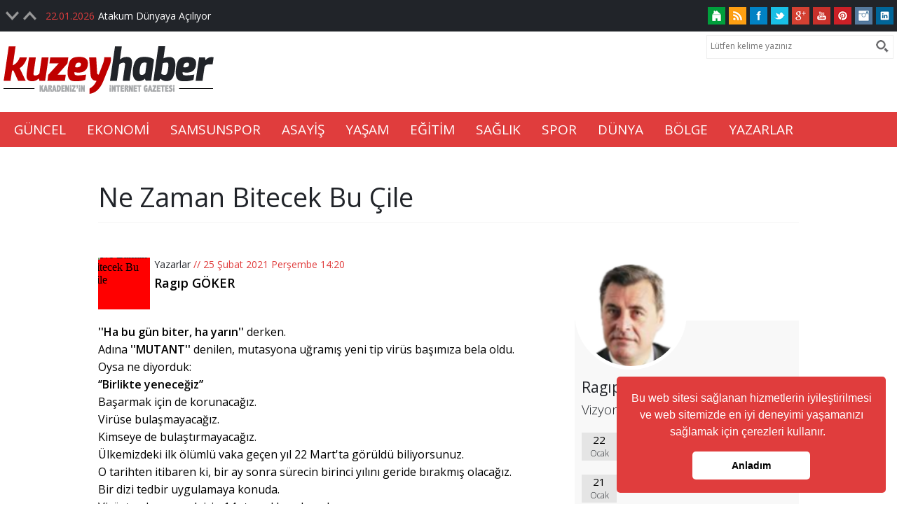

--- FILE ---
content_type: text/html; Charset=utf-8
request_url: https://www.kuzeyhaber.com/yazar-yazisi/ne-zaman-bitecek-bu-cile/14551
body_size: 13835
content:

<!DOCTYPE HTML>
<html lang="tr">
<head>

<meta property="shareaholic:site_name" content="Kuzey Haber | Samsun Haber" />
<meta name="dcterms.audience" content="KA Bilişim Teknolojileri Ltd. Şti." />
<meta name="Author" content="Kuzey Haber | Samsun Haber" />
<meta name="Robots" content="all" />
<meta name="Revisit-After" content="1 days" />
<title>Ne Zaman Bitecek Bu Çile</title>
<meta charset="utf-8" />
<meta http-equiv="X-UA-Compatible" content="IE=edge" />
<meta http-equiv="last-modified" content="2026-01-22T12:54:51+03:00" />
<meta name="viewport" content="width=device-width, initial-scale=1.0, user-scalable=1.0, minimum-scale=1.0, maximum-scale=1.0">
<meta name="Keywords" content="Kuzey Haber, samsun haber, trabzon haber, ordu, samsunspor, giresun, trabzon, artvin, tokat, amasya, çorum"/><meta name="description" content="Ragıp GÖKER"/>
<meta property="fb:app_id" content="202954703084861" />
<meta property="og:site_name" content="www.kuzeyhaber.com" />
<meta property="og:title" content="Ne Zaman Bitecek Bu Çile" />
<meta property="og:description" content="Ragıp GÖKER"/>
<meta property="og:url" content="https://www.kuzeyhaber.com/yazar-yazisi/ne-zaman-bitecek-bu-cile/14551" />
<meta property="og:image" content="https://www.kuzeyhaber.com/KoseYazisi/Yazar/3_ragip-goker_ML8G08VE.png" />
<meta property="og:type" content="article" />
<meta property="og:article:tag" content="Ne Zaman Bitecek Bu Çile" />
<meta property="og:article:section" content="world" />
<meta property="og:article:author" content="KuzeyHaber" />
<meta property="og:locale" content="tr_TR" />
<meta name="twitter:card" content="summary_large_image" />
<meta name="twitter:site" content="@kuzeyhaber" />
<meta name="twitter:creator" content="@kuzeyhaber" />
<meta name="twitter:url" content="https://www.kuzeyhaber.com/yazar-yazisi/ne-zaman-bitecek-bu-cile/14551" />
<meta name="twitter:title" content="Ne Zaman Bitecek Bu Çile" />
<meta name="twitter:description" content="Ragıp GÖKER"/>
<meta name="twitter:image" content="https://www.kuzeyhaber.com/KoseYazisi/Yazar/3_ragip-goker_ML8G08VE.png" />
<meta name="twitter:image:src" content="https://www.kuzeyhaber.com/KoseYazisi/Yazar/3_ragip-goker_ML8G08VE.png" />
<meta name="twitter:domain" content="kuzeyhaber.com" />
<meta itemprop="url" content="https://www.kuzeyhaber.com/yazar-yazisi/ne-zaman-bitecek-bu-cile/14551" />
<meta itemprop="genre" content="news" />
<meta itemprop="creator" content="KuzeyHaber" />
<meta itemprop="copyrightHolder" content="KuzeyHaber" />
<meta itemprop="provider" content="KuzeyHaber" />
<meta itemprop="publisher" content="KuzeyHaber" />
<meta itemprop="sourceOrganization" content="KuzeyHaber" />
<meta itemprop="author" content="KuzeyHaber" />
<meta itemprop="inLanguage" content="tr-TR" />
<meta itemprop="copyrightYear" content="2026" />
<meta itemprop="datePublished" content="2021-02-25T14:20:56+03:00" />
<meta itemprop="dateModified" content="2021-02-25T14:20:56+03:00" />
<meta itemprop="thumbnailUrl" content="https://www.kuzeyhaber.com/KoseYazisi/Yazar/3_ragip-goker_ML8G08VE.png" />
<meta itemprop="interactivityType" content="mixed" />
<meta itemprop="isFamilyFriendly" content="true" />
<meta itemprop="keywords" content="Ne Zaman Bitecek Bu Çile" />
<meta itemprop="publishingPrinciples" content="https://www.kuzeyhaber.com/gizlilik-politikasi" />
<meta name="apple-mobile-web-app-capable" content="yes" />
<meta name="apple-mobile-web-app-status-bar-style" content="black" />
<meta name="mobile-web-app-capable" content="yes">
<meta name="format-detection" content="telephone=no" />
<link rel="image_src" type="image/jpeg" href="https://www.kuzeyhaber.com/KoseYazisi/Yazar/3_ragip-goker_ML8G08VE.png" />
<link rel="shortcut icon" href="https://www.kuzeyhaber.com/favicon.ico" type="image/x-icon" />
<link rel="icon" href="https://www.kuzeyhaber.com/favicon.ico" type="image/x-icon" />
<link rel="apple-touch-icon" type="image/png" href="https://www.kuzeyhaber.com/images/icon.png"/>
<link rel="shortcut icon" sizes="16x16" href="https://www.kuzeyhaber.com/images/icon-16x16.png">
<link rel="shortcut icon" sizes="196x196" href="https://www.kuzeyhaber.com/images/icon-192x192.png">
<link rel="apple-touch-icon-precomposed" href="https://www.kuzeyhaber.com/images/icon-152x152.png">
<link rel="index" title="Ne Zaman Bitecek Bu Çile" href="https://www.kuzeyhaber.com/yazar-yazisi/ne-zaman-bitecek-bu-cile/14551" />
<link rel="canonical" href="https://www.kuzeyhaber.com/yazar-yazisi/ne-zaman-bitecek-bu-cile/14551" />

<link rel="alternate" href="https://www.kuzeyhaber.com/yazar-yazisi/ne-zaman-bitecek-bu-cile/14551" />
<link rel="author" href="https://plus.google.com/+KuzeyhaberCom" />
<link rel="publisher" href="https://plus.google.com/+KuzeyhaberCom" />
<link rel="alternate" href="https://www.kuzeyhaber.com/rss/" title="www.kuzeyhaber.com" type="application/rss+xml" />
<link rel="stylesheet" type="text/css" href="//cdnjs.cloudflare.com/ajax/libs/cookieconsent2/3.0.3/cookieconsent.min.css" />
<script>(function(i,s,o,g,r,a,m){i['GoogleAnalyticsObject']=r;i[r]=i[r]||function(){(i[r].q=i[r].q||[]).push(arguments)},i[r].l=1*new Date();a=s.createElement(o),m=s.getElementsByTagName(o)[0];a.async=1;a.src=g;m.parentNode.insertBefore(a,m)})(window,document,'script','//www.google-analytics.com/analytics.js','ga');
ga('create', 'UA-27067504-1', 'auto');
ga('send', 'pageview');</script>
<meta name="google-site-verification" content="oGUOZg9cKnyH5g1Imwguf0k4jHFKeYitQg3bki2FDgk" />
<link href="https://www.kuzeyhaber.com/style.css" rel="stylesheet" type="text/css" />
<link href="https://www.kuzeyhaber.com/stylepage.css" rel="stylesheet" type="text/css" />
</head>
<body>

<div id="Header">
	<div id="Header_Top">
    	<div class="Header_Center">
        	<div id="Header_Top_Left">
            	<div class="Header_Top_Left">
                    <ul>
                        
                        <li><span>22.01.2026</span><a href="https://www.kuzeyhaber.com/haber/guncel/atakum-dunyaya-aciliyor/116000" title="Atakum Dünyaya Açılıyor">Atakum Dünyaya Açılıyor</a></li>
                        
                        <li><span>22.01.2026</span><a href="https://www.kuzeyhaber.com/haber/guncel/depreme-dayaniksiz-741-bina-yikiliyor/115999" title="Depreme Dayanıksız 741 Bina Yıkılıyor">Depreme Dayanıksız 741 Bina Yıkılıyor</a></li>
                        
                        <li><span>22.01.2026</span><a href="https://www.kuzeyhaber.com/haber/ekonomi/kadin-istihdami-icin-buyuk-caba/115998" title="Kadın İstihdamı İçin Büyük Çaba">Kadın İstihdamı İçin Büyük Çaba</a></li>
                        
                        <li><span>22.01.2026</span><a href="https://www.kuzeyhaber.com/haber/yasam/o-duraklar-kapatildi-hem-otobus-hem-tramvay/115997" title="O Duraklar Kapatıldı... Hem Otobüs Hem Tramvay">O Duraklar Kapatıldı... Hem Otobüs Hem Tramvay</a></li>
                        
                        <li><span>22.01.2026</span><a href="https://www.kuzeyhaber.com/haber/saglik/omuye-yeni-hastane/115996" title="OMÜ'ye Yeni Hastane">OMÜ'ye Yeni Hastane</a></li>
                        
                        <li><span>22.01.2026</span><a href="https://www.kuzeyhaber.com/haber/ekonomi/ari-yetistiricilerine-uretim-destegi/115995" title="Arı Yetiştiricilerine Üretim Desteği">Arı Yetiştiricilerine Üretim Desteği</a></li>
                        
                        <li><span>22.01.2026</span><a href="https://www.kuzeyhaber.com/haber/egitim/cocuklara-bilimle-dolu-yariyil-tatili/115994" title="Çocuklara Bilimle Dolu Yarıyıl Tatili">Çocuklara Bilimle Dolu Yarıyıl Tatili</a></li>
                        
                        <li><span>5.01.2026</span><a href="https://www.kuzeyhaber.com/haber/samsunspor/drongelene-arap-kancasi/115993" title="Drongelen'e Arap Kancası">Drongelen'e Arap Kancası</a></li>
                        
                        <li><span>5.01.2026</span><a href="https://www.kuzeyhaber.com/haber/samsunspor/musabanin-yerine-tavsan/115992" title="Musaba'nın Yerine Tavsan">Musaba'nın Yerine Tavsan</a></li>
                        
                        <li><span>5.01.2026</span><a href="https://www.kuzeyhaber.com/haber/samsunspor/baskandan-transfer-aciklamasi/115991" title="Başkan'dan Transfer Açıklaması">Başkan'dan Transfer Açıklaması</a></li>
                        
                    </ul>
                </div>
            </div>
            <div id="Header_Top_Right">
                <a href="https://www.kuzeyhaber.com/" title="Kuzey Haber | Samsun Haber | Karadeniz'in İnternet Gazetesi" class="Social_AnaSayfa"></a>
                <a href="https://www.kuzeyhaber.com/rss-servisi" title="RSS Servisi" class="Social_Rss"></a>
                <a href="https://www.facebook.com/kuzeyhaber" target="_blank" title="Facebook | Kuzey Haber | Samsun Haber" class="Social_Facebook"></a>
                <a href="https://twitter.com/kuzeyhaber" target="_blank" title="Twitter | Kuzey Haber | Samsun Haber" class="Social_Twitter"></a>
                <a href="https://plus.google.com/+KuzeyhaberCom" target="_blank" title="Google+ | Kuzey Haber | Samsun Haber" class="Social_Google"></a>
                <a href="https://www.kuzeyhaber.com/" title="Youtube | Kuzey Haber | Samsun Haber" class="Social_Youtube"></a>
                <a href="https://www.kuzeyhaber.com/" title="Pinterest | Kuzey Haber | Samsun Haber" class="Social_Pinterest"></a>
                <a href="https://www.kuzeyhaber.com/" title="Instagram | Kuzey Haber | Samsun Haber" class="Social_Instagram"></a>
                <a href="https://tr.linkedin.com/in/kuzeyhaber" target="_blank" title="Linkedin | Kuzey Haber | Samsun Haber" class="Social_Linkedin"></a>
                <div id="Header_Search">
                	<form id="AramaForm" name="AramaForm" action="https://www.kuzeyhaber.com/arama/" method="GET" onSubmit="return AramaControl(this);"><input name="kriter" type="text" class="Header_Search_TextBox" id="kriter" placeholder="Lütfen kelime yazınız" data-minlength="3"><input type="submit" class="Header_Search_Buton" id="AraButton" title="Arama Yap" value=""></form>
                </div>
            </div>
        </div>
    </div>
    <div id="Header_Middle">
    	<div class="Header_Center">
        	<div id="Header_Middle_Logo"><a href="https://www.kuzeyhaber.com/" class="NoLink Logo" title="Kuzey Haber | Samsun Haber | Karadeniz'in İnternet Gazetesi"></a></div>
            
    <div id="Kuzey_Rklm_Bir"><div class="Kuzey_Rklm"><script async src="https://pagead2.googlesyndication.com/pagead/js/adsbygoogle.js?client=ca-pub-8025697031353195"
     crossorigin="anonymous"></script></div></div>
        </div>
    </div>
    <div id="Header_Bottom">
    	<div class="Header_Center">
        	<div class="Header_Menu_Logo"><a href="https://www.kuzeyhaber.com/" class="NoLink LogoKucuk" title="Kuzey Haber | Samsun Haber | Karadeniz'in İnternet Gazetesi"></a></div>
        	<div class="KA_Menu_Nav">
            	<div class="KA_Menu_Nav_Drop"><div class="KA_Menu_Nav_Cizgi"></div></div>
                    <ul class="KA_Menu_Nav_Drop_Link">
					
                    <li><a href="https://www.kuzeyhaber.com/kategori/guncel/1" title="Güncel">GÜNCEL</a></li>
                    <li><a href="https://www.kuzeyhaber.com/kategori/ekonomi/2" title="Ekonomi">EKONOMİ</a></li>
                    <li><a href="https://www.kuzeyhaber.com/kategori/samsunspor/10" title="Samsunspor">SAMSUNSPOR</a></li>
                    <li><a href="https://www.kuzeyhaber.com/kategori/asayis/4" title="Asayiş">ASAYİŞ</a></li>
                    <li><a href="https://www.kuzeyhaber.com/kategori/yasam/5" title="Yaşam">YAŞAM</a></li>
                    <li><a href="https://www.kuzeyhaber.com/kategori/egitim/6" title="Eğitim">EĞİTİM</a></li>
                    <li><a href="https://www.kuzeyhaber.com/kategori/saglik/7" title="Sağlık">SAĞLIK</a></li>
                    <li><a href="https://www.kuzeyhaber.com/kategori/spor/8" title="Spor">SPOR</a></li>
                    <li><a href="https://www.kuzeyhaber.com/kategori//9" title="Dünya">DÜNYA</a></li>
                    <li><a href="https://www.kuzeyhaber.com/kategori/bolge/3" title="Bölge">BÖLGE</a></li>
                    <li><a href="https://www.kuzeyhaber.com/yazarlar" title="Yazarlar">YAZARLAR</a></li>
                    </ul>
            		<ul class="KA_Menu_Nav_Drop_Link_Gizli KA_Menu_Nav_Drop_Gizli"></ul>
            </div>
        </div>
    </div>
	
</div>
<div id="Page">
	<div id="Page_Center">
    	
    <div id="Kuzey_Rklm_Ic_Bir"><div class="Kuzey_Rklm"><script async src="https://pagead2.googlesyndication.com/pagead/js/adsbygoogle.js?client=ca-pub-8025697031353195"
     crossorigin="anonymous"></script></div></div>
        <div id="Page_Baslik"><h1><a href="https://www.kuzeyhaber.com/yazar-yazisi/ne-zaman-bitecek-bu-cile/14551" title="Ne Zaman Bitecek Bu Çile">Ne Zaman Bitecek Bu Çile</a></h1></div>
        <div class="addthis_inline_share_toolbox" id="Page_Paylas"></div>
		<div id="Page_Left">
            <div id="Page_left_Detay">
            	<div id="Page_QrCode"><img src="https://chart.apis.google.com/chart?cht=qr&amp;chs=100x100&amp;chl=yazar-yazisi/ne-zaman-bitecek-bu-cile/14551" title="Ne Zaman Bitecek Bu Çile>" alt="Ne Zaman Bitecek Bu Çile"></div>
                <div id="Page_Tarih"><a href="https://www.kuzeyhaber.com/yazarlar" title="Yazarlar">Yazarlar</a> // 25 Şubat 2021 Perşembe 14:20</div>
                <h2>Ragıp GÖKER</h2>
            </div>
            <div class="Page_Icerik"><p><strong>''Ha bu gün biter, ha yarın''</strong> derken.</p>
<p>Adına <strong>''MUTANT''</strong> denilen, mutasyona uğramış yeni tip virüs başımıza bela oldu.</p>
<p>Oysa ne diyorduk:</p>
<p><strong>‘’Birlikte yeneceğiz’’</strong></p>
<p>Başarmak için de korunacağız.</p>
<p>Virüse bulaşmayacağız.</p>
<p>Kimseye de bulaştırmayacağız.</p>
<p>Ülkemizdeki ilk ölümlü vaka geçen yıl 22 Mart'ta görüldü biliyorsunuz.</p>
<p>O tarihten itibaren ki, bir ay sonra sürecin birinci yılını geride bırakmış olacağız.</p>
<p>Bir dizi tedbir uygulamaya konuda.</p>
<p>Virüsten korunmak için 14r temel kural vardı.</p>
<p>Ve fakat.</p>
<p>Üç kural çok önemliydi.</p>
<p>Temizlik</p>
<p>Maske.</p>
<p>Mesafe.</p>
<p>Stadyumlara bile Cumhurbaşkanının fotoğrafıyla birlikte üzerinde ''TMM'' yazılı olan ve o üç temel kural olan temizlik, maske ve mesafe gibi önemli uygulamalara dikkat etmemiz ve kendimi korumamız öneriliyordu.</p>
<p>Virüse.</p>
<p>Ve virüsün son derece tehlikeli olduğuna inanmayan çok sayıda insan yaşıyor bu ülkede.</p>
<p>Hadi diyelim.</p>
<p>Okuma alışkanlığımız yok.</p>
<p>Gazete okumuyoruz.</p>
<p>Her mekanda sergilenen 14 kuralda nelerin yazdığına da dikkat etmedik.</p>
<p>Maç ta mı izlemiyoruz.</p>
<p>Statlarda Cumhurbaşkanı'nın resmiyle birlikte gözümüze sokulurcasına aslı duran ve üzerinde  <strong>''TMM''</strong> yazan o afiş de dikkatimizi çekmedi mi hiç.</p>
<p>Cumhurbaşkanı,<strong>''TMM harfleriyle ne demek istiyor acaba''</strong> diye hiç mi merak etmedi mi bu mübarekler acaba.</p>
<p>O atalar sözünde söylendiği gibi</p>
<p><strong>''Ele veriyor talkımı, kendi yutar salkımı''</strong> diye düşünerek.</p>
<p>Cumhurbaşkanı, bize korunmamızı önerirken, kendisi <strong>''Lebaleb dolu maşallah'' diyerek''</strong> partisinin kongrelerindeki dip dibe yaşananlarla övünürken, <strong>''bu virüs, söylendiği gibi tehlikeli olsa kongreye gidenelre de bulaşırdı'' </strong>gibi bir inanca kapılmış olabilirsiniz.</p>
<p>Haksız da sayılmazsınız.</p>
<p>Ve fakat.</p>
<p>Siz yine de o üç temel kurala uyun.</p>
<p>Sıranız geldiyse aşınızı olun mutlaka.</p>
<p>Ellerinizi her seferinde sabunlu suyla yıkayın.</p>
<p>Dışarıya çıkarken maskenizi takmayı unutmayın</p>
<p>Kalabalıklardan uzak durun, sosyal mesafeyi korumaya özen gösterin yani.</p>
<p>Demem o ki;</p>
<p>Bu virüs.</p>
<p>Ve de özellikle mutasyona uğradığı iddia edilen, bu nedenle de <strong>''MUTANT'' </strong>adı verilen virüs çok tehlikeli.</p>
<p>Öncekinden daha hızlı bulaşıyor ve hızlı yayılıyor.</p>
<p>En önemlisi de çabuk öldürüyor.</p>
<p>Aman dikkat.</p>
<p><strong>''Ne zaman bitecek bu çile''</strong> diye herkes soruyor biliyorum.</p>
Dikkat edersek ve kurallara uymaya özen gösterirsek, bitecek inanın.</div>
    <div id="Kuzey_Rklm_Ic_Uc"><div class="Kuzey_Rklm"><script async src="https://pagead2.googlesyndication.com/pagead/js/adsbygoogle.js?client=ca-pub-8025697031353195"
     crossorigin="anonymous"></script></div></div>
        </div>
        <div id="Page_Right">
        	<div class="Page_Right_Yazar">
                <div class="Page_Right_Yazar_Bg"></div>
                <div class="Page_Right_Yazar_Img"><img class="ImageLoad" src="https://www.kuzeyhaber.com/load.gif" data-original="https://www.kuzeyhaber.com/KoseYazisi/Yazar/3_ragip-goker_ML8G08VE.png" title="Ragıp GÖKER (Vizyon)" alt="Ragıp GÖKER (Vizyon)"></div>
                <div class="Page_Right_Yazar_Adi">Ragıp GÖKER</div>
                
                <div class="Page_Right_Yazar_Koseadi">Vizyon</div>
                <div class="Page_Right_Yazar_Koseyazisi"><a href="https://www.kuzeyhaber.com/yazar-yazisi/samsuna-vizyoner-siyasetci-lazim/34131" title="Samsun'a Vizyoner Siyasetçi Lazım"> <div class="Page_Right_Yazar_Koseyazisi_Tarih"><b>22</b><br>Ocak</div><div class="Page_Right_Yazar_Koseyazisi_Baslik">Samsun'a Vizyoner Siyasetçi Lazım</div></a><a href="https://www.kuzeyhaber.com/yazar-yazisi/samsun-gelisecekse/34133" title="Samsun Gelişecekse!"> <div class="Page_Right_Yazar_Koseyazisi_Tarih"><b>21</b><br>Ocak</div><div class="Page_Right_Yazar_Koseyazisi_Baslik">Samsun Gelişecekse!</div></a><a href="https://www.kuzeyhaber.com/yazar-yazisi/egitim-ciddi-bir-istir/34132" title="Eğitim Ciddi Bir İştir"> <div class="Page_Right_Yazar_Koseyazisi_Tarih"><b>20</b><br>Ocak</div><div class="Page_Right_Yazar_Koseyazisi_Baslik">Eğitim Ciddi Bir İştir</div></a><a href="https://www.kuzeyhaber.com/yazar-yazisi/samsunun-yht-beklentisi/34125" title="Samsun'un YHT Beklentisi"> <div class="Page_Right_Yazar_Koseyazisi_Tarih"><b>16</b><br>Ocak</div><div class="Page_Right_Yazar_Koseyazisi_Baslik">Samsun'un YHT Beklentisi</div></a><a href="https://www.kuzeyhaber.com/yazar-yazisi/emeklinin-gozu-kulagi-tbmmde/34126" title="Emeklinin Gözü kulağı TBMM'de"> <div class="Page_Right_Yazar_Koseyazisi_Tarih"><b>15</b><br>Ocak</div><div class="Page_Right_Yazar_Koseyazisi_Baslik">Emeklinin Gözü kulağı TBMM'de</div></a><a href="https://www.kuzeyhaber.com/yazar-yazisi/omunun-sistem-sorunu/34127" title="OMÜ'nün Sistem Sorunu"> <div class="Page_Right_Yazar_Koseyazisi_Tarih"><b>14</b><br>Ocak</div><div class="Page_Right_Yazar_Koseyazisi_Baslik">OMÜ'nün Sistem Sorunu</div></a><a href="https://www.kuzeyhaber.com/yazar-yazisi/10-ocak-1961den-10-ocak-2025e-turk-basini/34128" title="10 Ocak 1961'den, 10 Ocak 2025'e Türk Basını"> <div class="Page_Right_Yazar_Koseyazisi_Tarih"><b>10</b><br>Ocak</div><div class="Page_Right_Yazar_Koseyazisi_Baslik">10 Ocak 1961'den, 10 Ocak 2025'e Türk Basını</div></a><a href="https://www.kuzeyhaber.com/yazar-yazisi/findik-ureticisi-krizi-firsata-cevirdi/34129" title="Fındık Üreticisi Krizi Fırsata Çevirdi"> <div class="Page_Right_Yazar_Koseyazisi_Tarih"><b>9</b><br>Ocak</div><div class="Page_Right_Yazar_Koseyazisi_Baslik">Fındık Üreticisi Krizi Fırsata Çevirdi</div></a><a href="https://www.kuzeyhaber.com/yazar-yazisi/tuik-enflasyonu-ve-emeklinin-gercegi/34130" title="TÜİK Enflasyonu Ve Emeklinin Gerçeği"> <div class="Page_Right_Yazar_Koseyazisi_Tarih"><b>8</b><br>Ocak</div><div class="Page_Right_Yazar_Koseyazisi_Baslik">TÜİK Enflasyonu Ve Emeklinin Gerçeği</div></a><a href="https://www.kuzeyhaber.com/yazar-yazisi/altin-deniz-karadeniz/34124" title="'Altın Deniz' Karadeniz"> <div class="Page_Right_Yazar_Koseyazisi_Tarih"><b>3</b><br>Ocak</div><div class="Page_Right_Yazar_Koseyazisi_Baslik">'Altın Deniz' Karadeniz</div></a><a href="https://www.kuzeyhaber.com/yazar-yazisi/yeni-yil-yenilenen-umutlar-ve-yeniden-degerleme/34123" title="Yeni Yıl, Yenilenen Umutlar ve Yeniden Değerleme"> <div class="Page_Right_Yazar_Koseyazisi_Tarih"><b>30</b><br>Aralık</div><div class="Page_Right_Yazar_Koseyazisi_Baslik">Yeni Yıl, Yenilenen Umutlar ve Yeniden Değerleme</div></a><a href="https://www.kuzeyhaber.com/yazar-yazisi/biz-endustri-40a-ulasamadan-cin-50a-geciyor/34121" title="Biz Endüstri 4.0'a Ulaşamadan, Çin 5.0'a Geçiyor"> <div class="Page_Right_Yazar_Koseyazisi_Tarih"><b>26</b><br>Aralık</div><div class="Page_Right_Yazar_Koseyazisi_Baslik">Biz Endüstri 4.0'a Ulaşamadan, Çin 5.0'a Geçiyor</div></a><a href="https://www.kuzeyhaber.com/yazar-yazisi/asgari-ucret-ve-milli-gelirden-payimiza-dusen/34122" title="Asgari Ücret ve Milli Gelirden Payımıza Düşen"> <div class="Page_Right_Yazar_Koseyazisi_Tarih"><b>25</b><br>Aralık</div><div class="Page_Right_Yazar_Koseyazisi_Baslik">Asgari Ücret ve Milli Gelirden Payımıza Düşen</div></a><a href="https://www.kuzeyhaber.com/yazar-yazisi/samsunsporun-kadro-yapilanmasi/34120" title="Samsunspor’un Kadro Yapılanması"> <div class="Page_Right_Yazar_Koseyazisi_Tarih"><b>24</b><br>Aralık</div><div class="Page_Right_Yazar_Koseyazisi_Baslik">Samsunspor’un Kadro Yapılanması</div></a><a href="https://www.kuzeyhaber.com/yazar-yazisi/aile-hekimine-bu-reva-mi/34119" title="Aile Hekimine Bu Reva mı"> <div class="Page_Right_Yazar_Koseyazisi_Tarih"><b>23</b><br>Aralık</div><div class="Page_Right_Yazar_Koseyazisi_Baslik">Aile Hekimine Bu Reva mı</div></a>
                </div>
                <div class="Page_Sayfalama"><b class="SayfalamaSelect" title="Sayfa : 1">&nbsp;1&nbsp;</b> <a class="Sayfalama" href="https://www.kuzeyhaber.com/yazar-yazisi/ne-zaman-bitecek-bu-cile/14551/2" title="Sayfa : 2">&nbsp;2&nbsp;</a> <a class="Sayfalama" href="https://www.kuzeyhaber.com/yazar-yazisi/ne-zaman-bitecek-bu-cile/14551/3" title="Sayfa : 3">&nbsp;3&nbsp;</a> <a class="Sayfalama" href="https://www.kuzeyhaber.com/yazar-yazisi/ne-zaman-bitecek-bu-cile/14551/2" title="Sayfa : 2">&#8250;</a>&nbsp;<a class="Sayfalama" href="https://www.kuzeyhaber.com/yazar-yazisi/ne-zaman-bitecek-bu-cile/14551/217" title="Sayfa : 217">»</a></div>
            </div>
            
    <div id="Kuzey_Rklm_Ic_Dort"><div class="Kuzey_Rklm"><div style="width:100%;margin: 20px 0;"><iframe title="Paratic Piyasalar" sandbox="allow-modals allow-same-origin allow-scripts allow-popups allow-pointer-lock" height="259"  id="piyasa_paratic_list_extended" src="https://widget.paratic.com/?toolName=listextended&background=mavi&ins=GBP/TRL,USD/TRL,XGLD,EUR/TRL&options=0,1" frameborder="0" style="border-radius:5px;width:100%; height:259px;"></iframe>
		<style>.pp-lnk-p{text-decoration:none;color:#acacac;font-weight:600;font-family:Arial,Helvetica,sans-serif;padding:7px 0}.pp-lnk-p:hover{text-decoration:underline}</style> <div class="pwrdby" style="font-size: 12px;"> Bu araç <a class="pp-lnk-p" target="_blank" rel="nofollow" href="https://piyasa.paratic.com/">Paratic Piyasalar</a> tarafından oluşturulmuştur.
		</div>
		</div></div></div>
        </div>
    </div>
</div>
<div id="Footer">
	<div class="Footer_Center">
    	<div id="Footer_Top">
            <div id="Footer_Top_Left"><a href="https://www.kuzeyhaber.com/" title="Ana Sayfa">Ana Sayfa</a> | <a href="https://www.kuzeyhaber.com/kunye/" title="Künye">Künye</a> | <a href="https://www.kuzeyhaber.com/gizlilik-politikasi" title="Gizlilik Politikası">Gizlilik Politikası</a> | <a href="https://www.kuzeyhaber.com/kullanim-sartlari" title="Kullanım Şartları">Kullanım Şartları</a> | <a href="https://www.kuzeyhaber.com/rss-servisi" title="RSS Servisi">RSS Servisi</a> | <a href="https://www.kuzeyhaber.com/arsiv" title="Arşiv">Arşiv</a> | <a href="https://www.kuzeyhaber.com/iletisim" title="İletişim">İletişim</a></div>
            <div id="Footer_Top_Right">
            	<a href="https://www.kuzeyhaber.com/" title="Kuzey Haber | Samsun Haber | Karadeniz'in İnternet Gazetesi" class="Social_AnaSayfa"></a>
                <a href="https://www.kuzeyhaber.com/rss-servisi" title="RSS Servisi" class="Social_Rss"></a>
                <a href="https://www.facebook.com/kuzeyhaber" target="_blank" title="Facebook | Kuzey Haber | Samsun Haber" class="Social_Facebook"></a>
                <a href="https://twitter.com/kuzeyhaber" target="_blank" title="Twitter | Kuzey Haber | Samsun Haber" class="Social_Twitter"></a>
                <a href="https://plus.google.com/+KuzeyhaberCom" target="_blank" title="Google+ | Kuzey Haber | Samsun Haber" class="Social_Google"></a>
                <a href="https://www.kuzeyhaber.com/" title="Youtube | Kuzey Haber | Samsun Haber" class="Social_Youtube"></a>
                <a href="https://www.kuzeyhaber.com/" title="Pinterest | Kuzey Haber | Samsun Haber" class="Social_Pinterest"></a>
                <a href="https://www.kuzeyhaber.com/" title="Instagram | Kuzey Haber | Samsun Haber" class="Social_Instagram"></a>
                <a href="https://tr.linkedin.com/in/kuzeyhaber" target="_blank" title="Linkedin | Kuzey Haber | Samsun Haber" class="Social_Linkedin"></a>
            </div>
    	</div>
        <div id="Footer_Text">KuzeyHaber.com sitesinde yer alan tüm yazılar, materyaller, resimler, ses dosyaları, animasyonlar, videolar, tasarım ve düzenlemelerin telif hakları 5846 sayılı fikir ve sanat eserleri kanunu ile korunmaktadır. Her türlü haber, köşe yazısı, görsel, belge ve bağlantının izinsiz ve kaynak belirtilmeksizin kopyalanması ve kullanılması durumunda her türlü yasal hakları tarafımızca saklı tutulmaktadır. Yayınlanan köşe yazılarından, haberlere ve köşe yazılarına yapılan yorumlardan yazarları sorumludur. KuzeyHaber.com Basın Meslek İlkelerine uymaya söz vermiştir. Web Sitemiz dışında farklı sitelere yönlendiren linklerin içeriklerinden www.kuzeyhaber.com sorumlu tutulamaz. KuzeyHaber.com sadece internet üzerinden yayın yapmaktadır.</div>
        <div id="Footer_Menu">
        	<a href="https://www.kuzeyhaber.com/gunun-haberleri"><span class="GununHaberleri"></span>Günün Haberleri</a>
            <a href="https://www.kuzeyhaber.com/mansetler"><span class="MansetHaberler"></span>Manşet Haberler</a>
			<a href="https://www.kuzeyhaber.com/samsun-haber"><span class="SamsunHaberler"></span>Samsun Haber</a>
            <a href="https://www.kuzeyhaber.com/foto-galeri"><span class="FotoGaleri"></span>Foto Galeri</a>
            <a href="https://www.kuzeyhaber.com/yazarlar"><span class="Yazarlar"></span>Yazarlar</a>
            <a href="https://www.kuzeyhaber.com/rss-servisi"><span class="RssServisi"></span>RSS Servisi</a>
            <a href="https://www.kuzeyhaber.com/trafik-yol-durumu"><span class="TrafikYolDurumu"></span>Trafik ve Yol Durumu</a>
        </div>
    </div>
    <div id="Footer_Bottom">
    	<div class="Footer_Center">
            <div class="Footer_Bottom_Left" title="© Copyright 2016 KUZEYHABER İnternet Haberciliği Reklam ve Danışmanlık">© Copyright 2016 KUZEYHABER İnternet Haberciliği Reklam ve Danışmanlık</div>
    		<div class="Footer_Bottom_Right"><a href="http://www.ka.net.tr" target="_blank" class="NoLink Footer_Bottom_Right_Logo" title="KA Bilişim Teknolojileri Ltd. Şti."></a></div>
		</div>
    </div>
</div>
<link href="https://fonts.googleapis.com/css?family=Open+Sans:300,400,600,700&subset=greek,greek-ext,latin-ext" rel="stylesheet">
<link href="https://fonts.googleapis.com/css?family=Open+Sans+Condensed:300,400,600,700&subset=greek,greek-ext,latin-ext" rel="stylesheet">
<script type="text/javascript" src="https://www.kuzeyhaber.com/jquery.js"></script>
<script type="text/javascript" src="https://www.kuzeyhaber.com/jquery.cookie.js"></script>
<script type="text/javascript" src="https://www.kuzeyhaber.com/script.js"></script>
<script src="//cdnjs.cloudflare.com/ajax/libs/cookieconsent2/3.0.3/cookieconsent.min.js"></script>
<script>window.addEventListener("load", function(){window.cookieconsent.initialise({"palette": {"popup": {"background": "#e03d3d"},"button": {"background": "#ffffff"}},"theme": "classic","position": "bottom-right","content": {"message": "Bu web sitesi sağlanan hizmetlerin iyileştirilmesi ve web sitemizde en iyi deneyimi yaşamanızı sağlamak için çerezleri kullanır.","dismiss": "Anlad&#305;m","href": "#","link": ""}})});</script>
<script type="text/javascript" src="//s7.addthis.com/js/300/addthis_widget.js#pubid=ra-57d44c0a215022cc"></script>
<script type="text/javascript" src="https://www.kuzeyhaber.com/KaImage.js"></script>
<script type="text/javascript" src="https://www.kuzeyhaber.com/load.js"></script>
<script async src="//pagead2.googlesyndication.com/pagead/js/adsbygoogle.js"></script>
<script defer src="https://static.cloudflareinsights.com/beacon.min.js/vcd15cbe7772f49c399c6a5babf22c1241717689176015" integrity="sha512-ZpsOmlRQV6y907TI0dKBHq9Md29nnaEIPlkf84rnaERnq6zvWvPUqr2ft8M1aS28oN72PdrCzSjY4U6VaAw1EQ==" data-cf-beacon='{"version":"2024.11.0","token":"452d9c9d7b0b430293c44dfa414e209a","r":1,"server_timing":{"name":{"cfCacheStatus":true,"cfEdge":true,"cfExtPri":true,"cfL4":true,"cfOrigin":true,"cfSpeedBrain":true},"location_startswith":null}}' crossorigin="anonymous"></script>
</body>
</html>

--- FILE ---
content_type: text/html; charset=utf-8
request_url: https://www.google.com/recaptcha/api2/aframe
body_size: 267
content:
<!DOCTYPE HTML><html><head><meta http-equiv="content-type" content="text/html; charset=UTF-8"></head><body><script nonce="MDx-zYBEdtbunPCFyBQlKg">/** Anti-fraud and anti-abuse applications only. See google.com/recaptcha */ try{var clients={'sodar':'https://pagead2.googlesyndication.com/pagead/sodar?'};window.addEventListener("message",function(a){try{if(a.source===window.parent){var b=JSON.parse(a.data);var c=clients[b['id']];if(c){var d=document.createElement('img');d.src=c+b['params']+'&rc='+(localStorage.getItem("rc::a")?sessionStorage.getItem("rc::b"):"");window.document.body.appendChild(d);sessionStorage.setItem("rc::e",parseInt(sessionStorage.getItem("rc::e")||0)+1);localStorage.setItem("rc::h",'1769075693880');}}}catch(b){}});window.parent.postMessage("_grecaptcha_ready", "*");}catch(b){}</script></body></html>